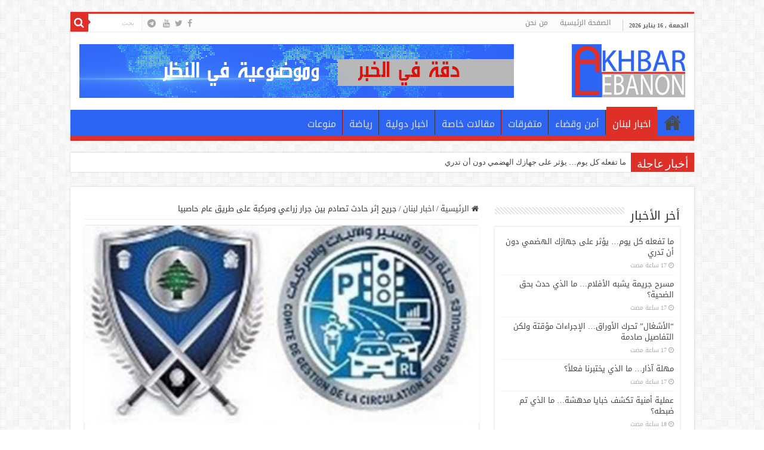

--- FILE ---
content_type: text/html; charset=UTF-8
request_url: https://www.akhbarlebanon.com/117
body_size: 61853
content:
<!DOCTYPE html>
<html dir="rtl" lang="ar" prefix="og: http://ogp.me/ns#">
<head>
<meta charset="UTF-8" />
<link rel="pingback" href="https://www.akhbarlebanon.com/xmlrpc.php" />
<title>جريح إثر حادث تصادم بين جرار زراعي ومركبة على طريق عام حاصبيا &#8211; شبكة أخبار لبنان</title>
<meta property="og:title" content="جريح إثر حادث تصادم بين جرار زراعي ومركبة على طريق عام حاصبيا - شبكة أخبار لبنان"/>
<meta property="og:type" content="article"/>
<meta property="og:description" content="أفادتغرفة التحكم المروريعن سقوط جريح إثر حادث تصادم بين جرار زراعي ومركبة على طريق عام حاصبيا باتجاه"/>
<meta property="og:url" content="https://www.akhbarlebanon.com/117"/>
<meta property="og:site_name" content="شبكة أخبار لبنان"/>
<meta property="og:image" content="https://www.akhbarlebanon.com/wp-content/uploads/TMC.jpg" />
<meta name='robots' content='max-image-preview:large' />
<link rel='dns-prefetch' href='//fonts.googleapis.com' />
<link rel="alternate" type="application/rss+xml" title="شبكة أخبار لبنان &laquo; الخلاصة" href="https://www.akhbarlebanon.com/feed" />
<link rel="alternate" type="application/rss+xml" title="شبكة أخبار لبنان &laquo; خلاصة التعليقات" href="https://www.akhbarlebanon.com/comments/feed" />
<link rel="alternate" type="application/rss+xml" title="شبكة أخبار لبنان &laquo; جريح إثر حادث تصادم بين جرار زراعي ومركبة على طريق عام حاصبيا خلاصة التعليقات" href="https://www.akhbarlebanon.com/117/feed" />
<link rel="alternate" title="oEmbed (JSON)" type="application/json+oembed" href="https://www.akhbarlebanon.com/wp-json/oembed/1.0/embed?url=https%3A%2F%2Fwww.akhbarlebanon.com%2F117" />
<link rel="alternate" title="oEmbed (XML)" type="text/xml+oembed" href="https://www.akhbarlebanon.com/wp-json/oembed/1.0/embed?url=https%3A%2F%2Fwww.akhbarlebanon.com%2F117&#038;format=xml" />
<style id='wp-img-auto-sizes-contain-inline-css' type='text/css'>
img:is([sizes=auto i],[sizes^="auto," i]){contain-intrinsic-size:3000px 1500px}
/*# sourceURL=wp-img-auto-sizes-contain-inline-css */
</style>
<style id='wp-emoji-styles-inline-css' type='text/css'>

	img.wp-smiley, img.emoji {
		display: inline !important;
		border: none !important;
		box-shadow: none !important;
		height: 1em !important;
		width: 1em !important;
		margin: 0 0.07em !important;
		vertical-align: -0.1em !important;
		background: none !important;
		padding: 0 !important;
	}
/*# sourceURL=wp-emoji-styles-inline-css */
</style>
<style id='wp-block-library-inline-css' type='text/css'>
:root{--wp-block-synced-color:#7a00df;--wp-block-synced-color--rgb:122,0,223;--wp-bound-block-color:var(--wp-block-synced-color);--wp-editor-canvas-background:#ddd;--wp-admin-theme-color:#007cba;--wp-admin-theme-color--rgb:0,124,186;--wp-admin-theme-color-darker-10:#006ba1;--wp-admin-theme-color-darker-10--rgb:0,107,160.5;--wp-admin-theme-color-darker-20:#005a87;--wp-admin-theme-color-darker-20--rgb:0,90,135;--wp-admin-border-width-focus:2px}@media (min-resolution:192dpi){:root{--wp-admin-border-width-focus:1.5px}}.wp-element-button{cursor:pointer}:root .has-very-light-gray-background-color{background-color:#eee}:root .has-very-dark-gray-background-color{background-color:#313131}:root .has-very-light-gray-color{color:#eee}:root .has-very-dark-gray-color{color:#313131}:root .has-vivid-green-cyan-to-vivid-cyan-blue-gradient-background{background:linear-gradient(135deg,#00d084,#0693e3)}:root .has-purple-crush-gradient-background{background:linear-gradient(135deg,#34e2e4,#4721fb 50%,#ab1dfe)}:root .has-hazy-dawn-gradient-background{background:linear-gradient(135deg,#faaca8,#dad0ec)}:root .has-subdued-olive-gradient-background{background:linear-gradient(135deg,#fafae1,#67a671)}:root .has-atomic-cream-gradient-background{background:linear-gradient(135deg,#fdd79a,#004a59)}:root .has-nightshade-gradient-background{background:linear-gradient(135deg,#330968,#31cdcf)}:root .has-midnight-gradient-background{background:linear-gradient(135deg,#020381,#2874fc)}:root{--wp--preset--font-size--normal:16px;--wp--preset--font-size--huge:42px}.has-regular-font-size{font-size:1em}.has-larger-font-size{font-size:2.625em}.has-normal-font-size{font-size:var(--wp--preset--font-size--normal)}.has-huge-font-size{font-size:var(--wp--preset--font-size--huge)}.has-text-align-center{text-align:center}.has-text-align-left{text-align:left}.has-text-align-right{text-align:right}.has-fit-text{white-space:nowrap!important}#end-resizable-editor-section{display:none}.aligncenter{clear:both}.items-justified-left{justify-content:flex-start}.items-justified-center{justify-content:center}.items-justified-right{justify-content:flex-end}.items-justified-space-between{justify-content:space-between}.screen-reader-text{border:0;clip-path:inset(50%);height:1px;margin:-1px;overflow:hidden;padding:0;position:absolute;width:1px;word-wrap:normal!important}.screen-reader-text:focus{background-color:#ddd;clip-path:none;color:#444;display:block;font-size:1em;height:auto;left:5px;line-height:normal;padding:15px 23px 14px;text-decoration:none;top:5px;width:auto;z-index:100000}html :where(.has-border-color){border-style:solid}html :where([style*=border-top-color]){border-top-style:solid}html :where([style*=border-right-color]){border-right-style:solid}html :where([style*=border-bottom-color]){border-bottom-style:solid}html :where([style*=border-left-color]){border-left-style:solid}html :where([style*=border-width]){border-style:solid}html :where([style*=border-top-width]){border-top-style:solid}html :where([style*=border-right-width]){border-right-style:solid}html :where([style*=border-bottom-width]){border-bottom-style:solid}html :where([style*=border-left-width]){border-left-style:solid}html :where(img[class*=wp-image-]){height:auto;max-width:100%}:where(figure){margin:0 0 1em}html :where(.is-position-sticky){--wp-admin--admin-bar--position-offset:var(--wp-admin--admin-bar--height,0px)}@media screen and (max-width:600px){html :where(.is-position-sticky){--wp-admin--admin-bar--position-offset:0px}}

/*# sourceURL=wp-block-library-inline-css */
</style><style id='global-styles-inline-css' type='text/css'>
:root{--wp--preset--aspect-ratio--square: 1;--wp--preset--aspect-ratio--4-3: 4/3;--wp--preset--aspect-ratio--3-4: 3/4;--wp--preset--aspect-ratio--3-2: 3/2;--wp--preset--aspect-ratio--2-3: 2/3;--wp--preset--aspect-ratio--16-9: 16/9;--wp--preset--aspect-ratio--9-16: 9/16;--wp--preset--color--black: #000000;--wp--preset--color--cyan-bluish-gray: #abb8c3;--wp--preset--color--white: #ffffff;--wp--preset--color--pale-pink: #f78da7;--wp--preset--color--vivid-red: #cf2e2e;--wp--preset--color--luminous-vivid-orange: #ff6900;--wp--preset--color--luminous-vivid-amber: #fcb900;--wp--preset--color--light-green-cyan: #7bdcb5;--wp--preset--color--vivid-green-cyan: #00d084;--wp--preset--color--pale-cyan-blue: #8ed1fc;--wp--preset--color--vivid-cyan-blue: #0693e3;--wp--preset--color--vivid-purple: #9b51e0;--wp--preset--gradient--vivid-cyan-blue-to-vivid-purple: linear-gradient(135deg,rgb(6,147,227) 0%,rgb(155,81,224) 100%);--wp--preset--gradient--light-green-cyan-to-vivid-green-cyan: linear-gradient(135deg,rgb(122,220,180) 0%,rgb(0,208,130) 100%);--wp--preset--gradient--luminous-vivid-amber-to-luminous-vivid-orange: linear-gradient(135deg,rgb(252,185,0) 0%,rgb(255,105,0) 100%);--wp--preset--gradient--luminous-vivid-orange-to-vivid-red: linear-gradient(135deg,rgb(255,105,0) 0%,rgb(207,46,46) 100%);--wp--preset--gradient--very-light-gray-to-cyan-bluish-gray: linear-gradient(135deg,rgb(238,238,238) 0%,rgb(169,184,195) 100%);--wp--preset--gradient--cool-to-warm-spectrum: linear-gradient(135deg,rgb(74,234,220) 0%,rgb(151,120,209) 20%,rgb(207,42,186) 40%,rgb(238,44,130) 60%,rgb(251,105,98) 80%,rgb(254,248,76) 100%);--wp--preset--gradient--blush-light-purple: linear-gradient(135deg,rgb(255,206,236) 0%,rgb(152,150,240) 100%);--wp--preset--gradient--blush-bordeaux: linear-gradient(135deg,rgb(254,205,165) 0%,rgb(254,45,45) 50%,rgb(107,0,62) 100%);--wp--preset--gradient--luminous-dusk: linear-gradient(135deg,rgb(255,203,112) 0%,rgb(199,81,192) 50%,rgb(65,88,208) 100%);--wp--preset--gradient--pale-ocean: linear-gradient(135deg,rgb(255,245,203) 0%,rgb(182,227,212) 50%,rgb(51,167,181) 100%);--wp--preset--gradient--electric-grass: linear-gradient(135deg,rgb(202,248,128) 0%,rgb(113,206,126) 100%);--wp--preset--gradient--midnight: linear-gradient(135deg,rgb(2,3,129) 0%,rgb(40,116,252) 100%);--wp--preset--font-size--small: 13px;--wp--preset--font-size--medium: 20px;--wp--preset--font-size--large: 36px;--wp--preset--font-size--x-large: 42px;--wp--preset--spacing--20: 0.44rem;--wp--preset--spacing--30: 0.67rem;--wp--preset--spacing--40: 1rem;--wp--preset--spacing--50: 1.5rem;--wp--preset--spacing--60: 2.25rem;--wp--preset--spacing--70: 3.38rem;--wp--preset--spacing--80: 5.06rem;--wp--preset--shadow--natural: 6px 6px 9px rgba(0, 0, 0, 0.2);--wp--preset--shadow--deep: 12px 12px 50px rgba(0, 0, 0, 0.4);--wp--preset--shadow--sharp: 6px 6px 0px rgba(0, 0, 0, 0.2);--wp--preset--shadow--outlined: 6px 6px 0px -3px rgb(255, 255, 255), 6px 6px rgb(0, 0, 0);--wp--preset--shadow--crisp: 6px 6px 0px rgb(0, 0, 0);}:where(.is-layout-flex){gap: 0.5em;}:where(.is-layout-grid){gap: 0.5em;}body .is-layout-flex{display: flex;}.is-layout-flex{flex-wrap: wrap;align-items: center;}.is-layout-flex > :is(*, div){margin: 0;}body .is-layout-grid{display: grid;}.is-layout-grid > :is(*, div){margin: 0;}:where(.wp-block-columns.is-layout-flex){gap: 2em;}:where(.wp-block-columns.is-layout-grid){gap: 2em;}:where(.wp-block-post-template.is-layout-flex){gap: 1.25em;}:where(.wp-block-post-template.is-layout-grid){gap: 1.25em;}.has-black-color{color: var(--wp--preset--color--black) !important;}.has-cyan-bluish-gray-color{color: var(--wp--preset--color--cyan-bluish-gray) !important;}.has-white-color{color: var(--wp--preset--color--white) !important;}.has-pale-pink-color{color: var(--wp--preset--color--pale-pink) !important;}.has-vivid-red-color{color: var(--wp--preset--color--vivid-red) !important;}.has-luminous-vivid-orange-color{color: var(--wp--preset--color--luminous-vivid-orange) !important;}.has-luminous-vivid-amber-color{color: var(--wp--preset--color--luminous-vivid-amber) !important;}.has-light-green-cyan-color{color: var(--wp--preset--color--light-green-cyan) !important;}.has-vivid-green-cyan-color{color: var(--wp--preset--color--vivid-green-cyan) !important;}.has-pale-cyan-blue-color{color: var(--wp--preset--color--pale-cyan-blue) !important;}.has-vivid-cyan-blue-color{color: var(--wp--preset--color--vivid-cyan-blue) !important;}.has-vivid-purple-color{color: var(--wp--preset--color--vivid-purple) !important;}.has-black-background-color{background-color: var(--wp--preset--color--black) !important;}.has-cyan-bluish-gray-background-color{background-color: var(--wp--preset--color--cyan-bluish-gray) !important;}.has-white-background-color{background-color: var(--wp--preset--color--white) !important;}.has-pale-pink-background-color{background-color: var(--wp--preset--color--pale-pink) !important;}.has-vivid-red-background-color{background-color: var(--wp--preset--color--vivid-red) !important;}.has-luminous-vivid-orange-background-color{background-color: var(--wp--preset--color--luminous-vivid-orange) !important;}.has-luminous-vivid-amber-background-color{background-color: var(--wp--preset--color--luminous-vivid-amber) !important;}.has-light-green-cyan-background-color{background-color: var(--wp--preset--color--light-green-cyan) !important;}.has-vivid-green-cyan-background-color{background-color: var(--wp--preset--color--vivid-green-cyan) !important;}.has-pale-cyan-blue-background-color{background-color: var(--wp--preset--color--pale-cyan-blue) !important;}.has-vivid-cyan-blue-background-color{background-color: var(--wp--preset--color--vivid-cyan-blue) !important;}.has-vivid-purple-background-color{background-color: var(--wp--preset--color--vivid-purple) !important;}.has-black-border-color{border-color: var(--wp--preset--color--black) !important;}.has-cyan-bluish-gray-border-color{border-color: var(--wp--preset--color--cyan-bluish-gray) !important;}.has-white-border-color{border-color: var(--wp--preset--color--white) !important;}.has-pale-pink-border-color{border-color: var(--wp--preset--color--pale-pink) !important;}.has-vivid-red-border-color{border-color: var(--wp--preset--color--vivid-red) !important;}.has-luminous-vivid-orange-border-color{border-color: var(--wp--preset--color--luminous-vivid-orange) !important;}.has-luminous-vivid-amber-border-color{border-color: var(--wp--preset--color--luminous-vivid-amber) !important;}.has-light-green-cyan-border-color{border-color: var(--wp--preset--color--light-green-cyan) !important;}.has-vivid-green-cyan-border-color{border-color: var(--wp--preset--color--vivid-green-cyan) !important;}.has-pale-cyan-blue-border-color{border-color: var(--wp--preset--color--pale-cyan-blue) !important;}.has-vivid-cyan-blue-border-color{border-color: var(--wp--preset--color--vivid-cyan-blue) !important;}.has-vivid-purple-border-color{border-color: var(--wp--preset--color--vivid-purple) !important;}.has-vivid-cyan-blue-to-vivid-purple-gradient-background{background: var(--wp--preset--gradient--vivid-cyan-blue-to-vivid-purple) !important;}.has-light-green-cyan-to-vivid-green-cyan-gradient-background{background: var(--wp--preset--gradient--light-green-cyan-to-vivid-green-cyan) !important;}.has-luminous-vivid-amber-to-luminous-vivid-orange-gradient-background{background: var(--wp--preset--gradient--luminous-vivid-amber-to-luminous-vivid-orange) !important;}.has-luminous-vivid-orange-to-vivid-red-gradient-background{background: var(--wp--preset--gradient--luminous-vivid-orange-to-vivid-red) !important;}.has-very-light-gray-to-cyan-bluish-gray-gradient-background{background: var(--wp--preset--gradient--very-light-gray-to-cyan-bluish-gray) !important;}.has-cool-to-warm-spectrum-gradient-background{background: var(--wp--preset--gradient--cool-to-warm-spectrum) !important;}.has-blush-light-purple-gradient-background{background: var(--wp--preset--gradient--blush-light-purple) !important;}.has-blush-bordeaux-gradient-background{background: var(--wp--preset--gradient--blush-bordeaux) !important;}.has-luminous-dusk-gradient-background{background: var(--wp--preset--gradient--luminous-dusk) !important;}.has-pale-ocean-gradient-background{background: var(--wp--preset--gradient--pale-ocean) !important;}.has-electric-grass-gradient-background{background: var(--wp--preset--gradient--electric-grass) !important;}.has-midnight-gradient-background{background: var(--wp--preset--gradient--midnight) !important;}.has-small-font-size{font-size: var(--wp--preset--font-size--small) !important;}.has-medium-font-size{font-size: var(--wp--preset--font-size--medium) !important;}.has-large-font-size{font-size: var(--wp--preset--font-size--large) !important;}.has-x-large-font-size{font-size: var(--wp--preset--font-size--x-large) !important;}
/*# sourceURL=global-styles-inline-css */
</style>

<style id='classic-theme-styles-inline-css' type='text/css'>
/*! This file is auto-generated */
.wp-block-button__link{color:#fff;background-color:#32373c;border-radius:9999px;box-shadow:none;text-decoration:none;padding:calc(.667em + 2px) calc(1.333em + 2px);font-size:1.125em}.wp-block-file__button{background:#32373c;color:#fff;text-decoration:none}
/*# sourceURL=/wp-includes/css/classic-themes.min.css */
</style>
<link rel='stylesheet' id='tie-style-css' href='https://www.akhbarlebanon.com/wp-content/themes/sahifa/style.css' type='text/css' media='all' />
<link rel='stylesheet' id='tie-ilightbox-skin-css' href='https://www.akhbarlebanon.com/wp-content/themes/sahifa/css/ilightbox/dark-skin/skin.css' type='text/css' media='all' />
<link rel='stylesheet' id='droidarabickufi-css' href='https://fonts.googleapis.com/earlyaccess/droidarabickufi' type='text/css' media='all' />
<script type="text/javascript" src="https://www.akhbarlebanon.com/wp-includes/js/jquery/jquery.min.js" id="jquery-core-js"></script>
<script type="text/javascript" src="https://www.akhbarlebanon.com/wp-includes/js/jquery/jquery-migrate.min.js" id="jquery-migrate-js"></script>
<link rel="https://api.w.org/" href="https://www.akhbarlebanon.com/wp-json/" /><link rel="alternate" title="JSON" type="application/json" href="https://www.akhbarlebanon.com/wp-json/wp/v2/posts/117" /><link rel="EditURI" type="application/rsd+xml" title="RSD" href="https://www.akhbarlebanon.com/xmlrpc.php?rsd" />
<link rel="stylesheet" href="https://www.akhbarlebanon.com/wp-content/themes/sahifa/rtl.css" type="text/css" media="screen" /><meta name="generator" content="WordPress 6.9" />
<link rel="canonical" href="https://www.akhbarlebanon.com/117" />
<link rel='shortlink' href='https://www.akhbarlebanon.com/?p=117' />
<link rel="shortcut icon" href="https://www.akhbarlebanon.com/wp-content/uploads/akhbar-logo-22-1.png" title="Favicon" />
<!--[if IE]>
<script type="text/javascript">jQuery(document).ready(function (){ jQuery(".menu-item").has("ul").children("a").attr("aria-haspopup", "true");});</script>
<![endif]-->
<!--[if lt IE 9]>
<script src="https://www.akhbarlebanon.com/wp-content/themes/sahifa/js/html5.js"></script>
<script src="https://www.akhbarlebanon.com/wp-content/themes/sahifa/js/selectivizr-min.js"></script>
<![endif]-->
<!--[if IE 9]>
<link rel="stylesheet" type="text/css" media="all" href="https://www.akhbarlebanon.com/wp-content/themes/sahifa/css/ie9.css" />
<![endif]-->
<!--[if IE 8]>
<link rel="stylesheet" type="text/css" media="all" href="https://www.akhbarlebanon.com/wp-content/themes/sahifa/css/ie8.css" />
<![endif]-->
<!--[if IE 7]>
<link rel="stylesheet" type="text/css" media="all" href="https://www.akhbarlebanon.com/wp-content/themes/sahifa/css/ie7.css" />
<![endif]-->

<meta http-equiv="X-UA-Compatible" content="IE=edge,chrome=1" />
<meta name="viewport" content="width=device-width, initial-scale=1.0" />

<script async src="https://pagead2.googlesyndication.com/pagead/js/adsbygoogle.js?client=ca-pub-1206355575270459"
     crossorigin="anonymous"></script>


<!-- Google tag (gtag.js) -->
<script async src="https://www.googletagmanager.com/gtag/js?id=G-XMVEFWFBR0"></script>
<script>
  window.dataLayer = window.dataLayer || [];
  function gtag(){dataLayer.push(arguments);}
  gtag('js', new Date());

  gtag('config', 'G-XMVEFWFBR0');
</script>


<style type="text/css" media="screen">

body{
	font-family: 'droid arabic kufi';
}
.logo h1 a, .logo h2 a{
	font-family: 'droid arabic kufi';
}
.logo span{
	font-family: 'droid arabic kufi';
}
.top-nav, .top-nav ul li a {
	font-family: 'droid arabic kufi';
}
#main-nav, #main-nav ul li a{
	font-family: 'droid arabic kufi';
	font-size : 16px;
}
.page-title{
	font-family: 'droid arabic kufi';
}
.post-title{
	font-family: 'droid arabic kufi';
}
h2.post-box-title, h2.post-box-title a{
	font-family: 'droid arabic kufi';
}
h3.post-box-title, h3.post-box-title a{
	font-family: 'droid arabic kufi';
}
p.post-meta, p.post-meta a{
	font-family: 'droid arabic kufi';
}
body.single .entry, body.page .entry{
	font-family: 'droid arabic kufi';
	font-size : 15px;
}
blockquote p{
	font-family: 'droid arabic kufi';
}
.widget-top h4, .widget-top h4 a{
	font-family: 'droid arabic kufi';
}
.footer-widget-top h4, .footer-widget-top h4 a{
	font-family: 'droid arabic kufi';
}
#featured-posts .featured-title h2 a{
	font-family: 'droid arabic kufi';
}
.ei-title h2, .slider-caption h2 a, .content .slider-caption h2 a, .slider-caption h2, .content .slider-caption h2, .content .ei-title h2{
	font-family: 'droid arabic kufi';
}
.cat-box-title h2, .cat-box-title h2 a, .block-head h3, #respond h3, #comments-title, h2.review-box-header, .woocommerce-tabs .entry-content h2, .woocommerce .related.products h2, .entry .woocommerce h2, .woocommerce-billing-fields h3, .woocommerce-shipping-fields h3, #order_review_heading, #bbpress-forums fieldset.bbp-form legend, #buddypress .item-body h4, #buddypress #item-body h4{
	font-family: 'droid arabic kufi';
}
#main-nav,
.cat-box-content,
#sidebar .widget-container,
.post-listing,
#commentform {
	border-bottom-color: #df2f29;
}

.search-block .search-button,
#topcontrol,
#main-nav ul li.current-menu-item a,
#main-nav ul li.current-menu-item a:hover,
#main-nav ul li.current_page_parent a,
#main-nav ul li.current_page_parent a:hover,
#main-nav ul li.current-menu-parent a,
#main-nav ul li.current-menu-parent a:hover,
#main-nav ul li.current-page-ancestor a,
#main-nav ul li.current-page-ancestor a:hover,
.pagination span.current,
.share-post span.share-text,
.flex-control-paging li a.flex-active,
.ei-slider-thumbs li.ei-slider-element,
.review-percentage .review-item span span,
.review-final-score,
.button,
a.button,
a.more-link,
#main-content input[type="submit"],
.form-submit #submit,
#login-form .login-button,
.widget-feedburner .feedburner-subscribe,
input[type="submit"],
#buddypress button,
#buddypress a.button,
#buddypress input[type=submit],
#buddypress input[type=reset],
#buddypress ul.button-nav li a,
#buddypress div.generic-button a,
#buddypress .comment-reply-link,
#buddypress div.item-list-tabs ul li a span,
#buddypress div.item-list-tabs ul li.selected a,
#buddypress div.item-list-tabs ul li.current a,
#buddypress #members-directory-form div.item-list-tabs ul li.selected span,
#members-list-options a.selected,
#groups-list-options a.selected,
body.dark-skin #buddypress div.item-list-tabs ul li a span,
body.dark-skin #buddypress div.item-list-tabs ul li.selected a,
body.dark-skin #buddypress div.item-list-tabs ul li.current a,
body.dark-skin #members-list-options a.selected,
body.dark-skin #groups-list-options a.selected,
.search-block-large .search-button,
#featured-posts .flex-next:hover,
#featured-posts .flex-prev:hover,
a.tie-cart span.shooping-count,
.woocommerce span.onsale,
.woocommerce-page span.onsale ,
.woocommerce .widget_price_filter .ui-slider .ui-slider-handle,
.woocommerce-page .widget_price_filter .ui-slider .ui-slider-handle,
#check-also-close,
a.post-slideshow-next,
a.post-slideshow-prev,
.widget_price_filter .ui-slider .ui-slider-handle,
.quantity .minus:hover,
.quantity .plus:hover,
.mejs-container .mejs-controls .mejs-time-rail .mejs-time-current,
#reading-position-indicator  {
	background-color:#df2f29;
}

::-webkit-scrollbar-thumb{
	background-color:#df2f29 !important;
}

#theme-footer,
#theme-header,
.top-nav ul li.current-menu-item:before,
#main-nav .menu-sub-content ,
#main-nav ul ul,
#check-also-box {
	border-top-color: #df2f29;
}

.search-block:after {
	border-right-color:#df2f29;
}

body.rtl .search-block:after {
	border-left-color:#df2f29;
}

#main-nav ul > li.menu-item-has-children:hover > a:after,
#main-nav ul > li.mega-menu:hover > a:after {
	border-color:transparent transparent #df2f29;
}

.widget.timeline-posts li a:hover,
.widget.timeline-posts li a:hover span.tie-date {
	color: #df2f29;
}

.widget.timeline-posts li a:hover span.tie-date:before {
	background: #df2f29;
	border-color: #df2f29;
}

#order_review,
#order_review_heading {
	border-color: #df2f29;
}


#theme-header {
	background-color:#ffffff !important; 
				}


.social-icons.social-colored .fa-telegram:before {
	background: #0088cc ;
}
#main-nav {
	background: #2c64f3;
	box-shadow: inset -1px -5px 0px -1px #df2f29;
}

#main-nav ul li {
	border-color: #df2f29;
}

#main-nav ul ul li, #main-nav ul ul li:first-child {
	border-top-color: #df2f29;
}

#main-nav ul li .mega-menu-block ul.sub-menu {
	border-bottom-color: #df2f29;
}

#main-nav ul li a {
	border-left-color: #2c64f3;
}

#main-nav ul ul li, #main-nav ul ul li:first-child {
	border-bottom-color: #2c64f3;
}

.breaking-news span.breaking-news-title {background: #df2f29;}

</style>

		<script type="text/javascript">
			/* <![CDATA[ */
				var sf_position = '0';
				var sf_templates = "<a href=\"{search_url_escaped}\">\u0639\u0631\u0636 \u0643\u0644 \u0627\u0644\u0646\u062a\u0627\u0626\u062c<\/a>";
				var sf_input = '.search-live';
				jQuery(document).ready(function(){
					jQuery(sf_input).ajaxyLiveSearch({"expand":false,"searchUrl":"https:\/\/www.akhbarlebanon.com\/?s=%s","text":"Search","delay":500,"iwidth":180,"width":315,"ajaxUrl":"https:\/\/www.akhbarlebanon.com\/wp-admin\/admin-ajax.php","rtl":0});
					jQuery(".live-search_ajaxy-selective-input").keyup(function() {
						var width = jQuery(this).val().length * 8;
						if(width < 50) {
							width = 50;
						}
						jQuery(this).width(width);
					});
					jQuery(".live-search_ajaxy-selective-search").click(function() {
						jQuery(this).find(".live-search_ajaxy-selective-input").focus();
					});
					jQuery(".live-search_ajaxy-selective-close").click(function() {
						jQuery(this).parent().remove();
					});
				});
			/* ]]> */
		</script>
		</head>
<body id="top" class="rtl wp-singular post-template-default single single-post postid-117 single-format-standard wp-theme-sahifa">

<div class="wrapper-outer">

	<div class="background-cover"></div>

	<aside id="slide-out">

			<div class="search-mobile">
			<form method="get" id="searchform-mobile" action="https://www.akhbarlebanon.com/">
				<button class="search-button" type="submit" value="بحث"><i class="fa fa-search"></i></button>
				<input type="text" id="s-mobile" name="s" title="بحث" value="بحث" onfocus="if (this.value == 'بحث') {this.value = '';}" onblur="if (this.value == '') {this.value = 'بحث';}"  />
			</form>
		</div><!-- .search-mobile /-->
	
			<div class="social-icons">
		<a class="ttip-none" title="Facebook" href="https://www.facebook.com/AkhbarLeb/" target="_blank"><i class="fa fa-facebook"></i></a><a class="ttip-none" title="Twitter" href="#" target="_blank"><i class="fa fa-twitter"></i></a><a class="ttip-none" title="Youtube" href="#" target="_blank"><i class="fa fa-youtube"></i></a>
		<a class="ttip-none"  title="telegram" href="https://telegram.me/akhbarlebanon" target="_blank"><i class="fa fa-telegram"></i></a>	</div>

	
		<div id="mobile-menu" ></div>
	</aside><!-- #slide-out /-->

		<div id="wrapper" class="boxed">
		<div class="inner-wrapper">

		<header id="theme-header" class="theme-header">
						<div id="top-nav" class="top-nav">
				<div class="container">

							<span class="today-date">الجمعة , 16 يناير 2026</span>
				<div class="menu"><ul>
<li class="page_item page-item-57"><a href="https://www.akhbarlebanon.com/">الصفحة الرئيسية</a></li>
<li class="page_item page-item-2"><a href="https://www.akhbarlebanon.com/%d9%85%d8%ab%d8%a7%d9%84-%d8%b9%d9%84%d9%89-%d8%b5%d9%81%d8%ad%d8%a9">من نحن</a></li>
</ul></div>

						<div class="search-block">
						<form method="get" id="searchform-header" action="https://www.akhbarlebanon.com/">
							<button class="search-button" type="submit" value="بحث"><i class="fa fa-search"></i></button>
							<input class="search-live" type="text" id="s-header" name="s" title="بحث" value="بحث" onfocus="if (this.value == 'بحث') {this.value = '';}" onblur="if (this.value == '') {this.value = 'بحث';}"  />
						</form>
					</div><!-- .search-block /-->
			<div class="social-icons">
		<a class="ttip-none" title="Facebook" href="https://www.facebook.com/AkhbarLeb/" target="_blank"><i class="fa fa-facebook"></i></a><a class="ttip-none" title="Twitter" href="#" target="_blank"><i class="fa fa-twitter"></i></a><a class="ttip-none" title="Youtube" href="#" target="_blank"><i class="fa fa-youtube"></i></a>
		<a class="ttip-none"  title="telegram" href="https://telegram.me/akhbarlebanon" target="_blank"><i class="fa fa-telegram"></i></a>	</div>

	
	
				</div><!-- .container /-->
			</div><!-- .top-menu /-->
			
		<div class="header-content">

					<a id="slide-out-open" class="slide-out-open" href="#"><span></span></a>
		
			<div class="logo">
			<h2>								<a title="شبكة أخبار لبنان" href="https://www.akhbarlebanon.com/">
					<img src="https://www.akhbarlebanon.com/wp-content/uploads/Logo-Final.png" alt="شبكة أخبار لبنان"  /><strong>شبكة أخبار لبنان </strong>
				</a>
			</h2>			</div><!-- .logo /-->
			<div class="e3lan e3lan-top">
			<a href="#" title="شبكة اخبار لبنان" >
				<img src="https://www.akhbarlebanon.com/wp-content/uploads/aaaaa.jpg" alt="شبكة اخبار لبنان" />
			</a>
				</div>			<div class="clear"></div>

		</div>
													<nav id="main-nav" class="fixed-enabled">
				<div class="container">

				
					<div class="main-menu"><ul id="menu-%d8%a7%d9%84%d9%82%d8%a7%d8%a6%d9%85%d8%a9-%d8%a7%d9%84%d8%b1%d8%a6%d9%8a%d8%b3%d9%8a%d8%a9" class="menu"><li id="menu-item-4066" class="menu-item menu-item-type-custom menu-item-object-custom menu-item-home menu-item-4066"><a href="https://www.akhbarlebanon.com">الصفحة الرئيسية</a></li>
<li id="menu-item-4060" class="menu-item menu-item-type-taxonomy menu-item-object-category current-post-ancestor current-menu-parent current-post-parent menu-item-4060"><a href="https://www.akhbarlebanon.com/category/%d8%a7%d8%ae%d8%a8%d8%a7%d8%b1-%d9%84%d8%a8%d9%86%d8%a7%d9%86">اخبار لبنان</a></li>
<li id="menu-item-4058" class="menu-item menu-item-type-taxonomy menu-item-object-category menu-item-4058"><a href="https://www.akhbarlebanon.com/category/%d8%a3%d9%85%d9%86-%d9%88%d9%82%d8%b6%d8%a7%d8%a1">أمن وقضاء</a></li>
<li id="menu-item-4064" class="menu-item menu-item-type-taxonomy menu-item-object-category menu-item-4064"><a href="https://www.akhbarlebanon.com/category/%d9%85%d8%aa%d9%81%d8%b1%d9%82%d8%a7%d8%aa">متفرقات</a></li>
<li id="menu-item-65688" class="menu-item menu-item-type-taxonomy menu-item-object-category menu-item-65688"><a href="https://www.akhbarlebanon.com/category/%d9%85%d9%82%d8%a7%d9%84%d8%a7%d8%aa-%d8%ae%d8%a7%d8%b5%d8%a9">مقالات خاصة</a></li>
<li id="menu-item-4059" class="menu-item menu-item-type-taxonomy menu-item-object-category menu-item-4059"><a href="https://www.akhbarlebanon.com/category/%d8%a7%d8%ae%d8%a8%d8%a7%d8%b1-%d8%af%d9%88%d9%84%d9%8a%d8%a9">اخبار دولية</a></li>
<li id="menu-item-24507" class="menu-item menu-item-type-taxonomy menu-item-object-category menu-item-24507"><a href="https://www.akhbarlebanon.com/category/%d8%b1%d9%8a%d8%a7%d8%b6%d8%a9">رياضة</a></li>
<li id="menu-item-4065" class="menu-item menu-item-type-taxonomy menu-item-object-category menu-item-4065"><a href="https://www.akhbarlebanon.com/category/%d9%85%d9%86%d9%88%d8%b9%d8%a7%d8%aa">منوعات</a></li>
</ul></div>					
					
				</div>
			</nav><!-- .main-nav /-->
					</header><!-- #header /-->

		
	<div class="clear"></div>
	<div id="breaking-news" class="breaking-news">
		<span class="breaking-news-title"><i class="fa fa-bolt"></i> <span>أخبار عاجلة</span></span>
		
					<ul>
					<li><a href="https://www.akhbarlebanon.com/69602" title="ما تفعله كل يوم… يؤثر على جهازك الهضمي دون أن تدري">ما تفعله كل يوم… يؤثر على جهازك الهضمي دون أن تدري</a></li>
					<li><a href="https://www.akhbarlebanon.com/69599" title="مسرح جريمة يشبه الأفلام… ما الذي حدث بحق الضحية؟">مسرح جريمة يشبه الأفلام… ما الذي حدث بحق الضحية؟</a></li>
					<li><a href="https://www.akhbarlebanon.com/69596" title="“الأشغال” تحرك الأوراق… الإجراءات مؤقتة ولكن التفاصيل صادمة">“الأشغال” تحرك الأوراق… الإجراءات مؤقتة ولكن التفاصيل صادمة</a></li>
					<li><a href="https://www.akhbarlebanon.com/69593" title="مهلة آذار… ما الذي يختبرنا فعلاً؟">مهلة آذار… ما الذي يختبرنا فعلاً؟</a></li>
					<li><a href="https://www.akhbarlebanon.com/69590" title="عملية أمنية تكشف خبايا مدهشة… ما الذي تم ضبطه؟">عملية أمنية تكشف خبايا مدهشة… ما الذي تم ضبطه؟</a></li>
					<li><a href="https://www.akhbarlebanon.com/69587" title="ترامب: بهلوي لطيف&#8230; ولكن!">ترامب: بهلوي لطيف&#8230; ولكن!</a></li>
					<li><a href="https://www.akhbarlebanon.com/69584" title="10 أيام مفصلية… تحولات مرتقبة في الشرق الأوسط">10 أيام مفصلية… تحولات مرتقبة في الشرق الأوسط</a></li>
					<li><a href="https://www.akhbarlebanon.com/69581" title="نقابات المهن الحرة في مواجهة “الفجوة المالية”">نقابات المهن الحرة في مواجهة “الفجوة المالية”</a></li>
					<li><a href="https://www.akhbarlebanon.com/69576" title="استعدّوا… منخفض جوي جديد في الطريق!">استعدّوا… منخفض جوي جديد في الطريق!</a></li>
					<li><a href="https://www.akhbarlebanon.com/69572" title="من فرصة إلى فوضى: تجارة الأونلاين تهدّد المؤسسات في لبنان">من فرصة إلى فوضى: تجارة الأونلاين تهدّد المؤسسات في لبنان</a></li>
					</ul>
					
		
		<script type="text/javascript">
			jQuery(document).ready(function(){
								createTicker(); 
							});
			                                                 
			function rotateTicker(){                                   
				if( i == tickerItems.length ){ i = 0; }                                                         
				tickerText = tickerItems[i];                              
				c = 0;                                                    
				typetext();                                               
				setTimeout( "rotateTicker()", 5000 );                     
				i++;                                                      
			}                                                           
					</script>
	</div> <!-- .breaking-news -->

	
	<div id="main-content" class="container">

	
	
	
	
	
	<div class="content">

		
		<nav id="crumbs"><a href="https://www.akhbarlebanon.com/"><span class="fa fa-home" aria-hidden="true"></span> الرئيسية</a><span class="delimiter">/</span><a href="https://www.akhbarlebanon.com/category/%d8%a7%d8%ae%d8%a8%d8%a7%d8%b1-%d9%84%d8%a8%d9%86%d8%a7%d9%86">اخبار لبنان</a><span class="delimiter">/</span><span class="current">جريح إثر حادث تصادم بين جرار زراعي ومركبة على طريق عام حاصبيا</span></nav><script type="application/ld+json">{"@context":"http:\/\/schema.org","@type":"BreadcrumbList","@id":"#Breadcrumb","itemListElement":[{"@type":"ListItem","position":1,"item":{"name":"\u0627\u0644\u0631\u0626\u064a\u0633\u064a\u0629","@id":"https:\/\/www.akhbarlebanon.com\/"}},{"@type":"ListItem","position":2,"item":{"name":"\u0627\u062e\u0628\u0627\u0631 \u0644\u0628\u0646\u0627\u0646","@id":"https:\/\/www.akhbarlebanon.com\/category\/%d8%a7%d8%ae%d8%a8%d8%a7%d8%b1-%d9%84%d8%a8%d9%86%d8%a7%d9%86"}}]}</script>
		

		
		<article class="post-listing post-117 post type-post status-publish format-standard has-post-thumbnail  category-1 tag-96 tag-95 tag-71" id="the-post">
			
			<div class="single-post-thumb">
			<img width="660" height="330" src="https://www.akhbarlebanon.com/wp-content/uploads/TMC-660x330.jpg" class="attachment-slider size-slider wp-post-image" alt="" decoding="async" fetchpriority="high" />		</div>
	
		


			<div class="post-inner">

							<h1 class="name post-title entry-title"><span itemprop="name">جريح إثر حادث تصادم بين جرار زراعي ومركبة على طريق عام حاصبيا</span></h1>

						
<p class="post-meta">
		
	<span class="post-meta-author"><i class="fa fa-user"></i><a href="https://www.akhbarlebanon.com/author/admin" title="">Admin </a></span>
	
		
	<span class="tie-date"><i class="fa fa-clock-o"></i>25 فبراير، 2017</span>	
	<span class="post-cats"><i class="fa fa-folder"></i><a href="https://www.akhbarlebanon.com/category/%d8%a7%d8%ae%d8%a8%d8%a7%d8%b1-%d9%84%d8%a8%d9%86%d8%a7%d9%86" rel="category tag">اخبار لبنان</a></span>
	
	<span class="post-comments"><i class="fa fa-comments"></i><a href="https://www.akhbarlebanon.com/117#respond">اضف تعليق</a></span>
</p>
<div class="clear"></div>
			
				<div class="entry">
					
					
					<p>أفادتغرفة التحكم المروريعن سقوط جريح إثر حادث تصادم بين جرار زراعي ومركبة على طريق عام حاصبيا باتجاه كوكبا.</p>
					
									</div><!-- .entry /-->


								<div class="clear"></div>
			</div><!-- .post-inner -->

			<script type="application/ld+json" class="tie-schema-graph">{"@context":"http:\/\/schema.org","@type":"Article","dateCreated":"2017-02-25T16:12:22+03:00","datePublished":"2017-02-25T16:12:22+03:00","dateModified":"2017-02-25T16:12:22+03:00","headline":"\u062c\u0631\u064a\u062d \u0625\u062b\u0631 \u062d\u0627\u062f\u062b \u062a\u0635\u0627\u062f\u0645 \u0628\u064a\u0646 \u062c\u0631\u0627\u0631 \u0632\u0631\u0627\u0639\u064a \u0648\u0645\u0631\u0643\u0628\u0629 \u0639\u0644\u0649 \u0637\u0631\u064a\u0642 \u0639\u0627\u0645 \u062d\u0627\u0635\u0628\u064a\u0627","name":"\u062c\u0631\u064a\u062d \u0625\u062b\u0631 \u062d\u0627\u062f\u062b \u062a\u0635\u0627\u062f\u0645 \u0628\u064a\u0646 \u062c\u0631\u0627\u0631 \u0632\u0631\u0627\u0639\u064a \u0648\u0645\u0631\u0643\u0628\u0629 \u0639\u0644\u0649 \u0637\u0631\u064a\u0642 \u0639\u0627\u0645 \u062d\u0627\u0635\u0628\u064a\u0627","keywords":"\u062a\u0635\u0627\u062f\u0645,\u062c\u0631\u0627\u0631 \u0632\u0631\u0627\u0639\u064a,\u062d\u0627\u0635\u0628\u064a\u0627","url":"https:\/\/www.akhbarlebanon.com\/117","description":"\u0623\u0641\u0627\u062f\u062a\u063a\u0631\u0641\u0629 \u0627\u0644\u062a\u062d\u0643\u0645 \u0627\u0644\u0645\u0631\u0648\u0631\u064a\u0639\u0646 \u0633\u0642\u0648\u0637 \u062c\u0631\u064a\u062d \u0625\u062b\u0631 \u062d\u0627\u062f\u062b \u062a\u0635\u0627\u062f\u0645 \u0628\u064a\u0646 \u062c\u0631\u0627\u0631 \u0632\u0631\u0627\u0639\u064a \u0648\u0645\u0631\u0643\u0628\u0629 \u0639\u0644\u0649 \u0637\u0631\u064a\u0642 \u0639\u0627\u0645 \u062d\u0627\u0635\u0628\u064a\u0627 \u0628\u0627\u062a\u062c\u0627\u0647 \u0643\u0648\u0643\u0628\u0627.","copyrightYear":"2017","publisher":{"@id":"#Publisher","@type":"Organization","name":"\u0634\u0628\u0643\u0629 \u0623\u062e\u0628\u0627\u0631 \u0644\u0628\u0646\u0627\u0646","logo":{"@type":"ImageObject","url":"https:\/\/www.akhbarlebanon.com\/wp-content\/uploads\/Logo-Final.png"},"sameAs":["https:\/\/www.facebook.com\/AkhbarLeb\/","#","#"]},"sourceOrganization":{"@id":"#Publisher"},"copyrightHolder":{"@id":"#Publisher"},"mainEntityOfPage":{"@type":"WebPage","@id":"https:\/\/www.akhbarlebanon.com\/117","breadcrumb":{"@id":"#crumbs"}},"author":{"@type":"Person","name":"Admin","url":"https:\/\/www.akhbarlebanon.com\/author\/admin"},"articleSection":"\u0627\u062e\u0628\u0627\u0631 \u0644\u0628\u0646\u0627\u0646","articleBody":"\u0623\u0641\u0627\u062f\u062a\u063a\u0631\u0641\u0629 \u0627\u0644\u062a\u062d\u0643\u0645 \u0627\u0644\u0645\u0631\u0648\u0631\u064a\u0639\u0646 \u0633\u0642\u0648\u0637 \u062c\u0631\u064a\u062d \u0625\u062b\u0631 \u062d\u0627\u062f\u062b \u062a\u0635\u0627\u062f\u0645 \u0628\u064a\u0646 \u062c\u0631\u0627\u0631 \u0632\u0631\u0627\u0639\u064a \u0648\u0645\u0631\u0643\u0628\u0629 \u0639\u0644\u0649 \u0637\u0631\u064a\u0642 \u0639\u0627\u0645 \u062d\u0627\u0635\u0628\u064a\u0627 \u0628\u0627\u062a\u062c\u0627\u0647 \u0643\u0648\u0643\u0628\u0627.","image":{"@type":"ImageObject","url":"https:\/\/www.akhbarlebanon.com\/wp-content\/uploads\/TMC.jpg","width":728,"height":728}}</script>
		</article><!-- .post-listing -->
		<p class="post-tag">الوسوم<a href="https://www.akhbarlebanon.com/tag/%d8%aa%d8%b5%d8%a7%d8%af%d9%85" rel="tag">تصادم</a> <a href="https://www.akhbarlebanon.com/tag/%d8%ac%d8%b1%d8%a7%d8%b1-%d8%b2%d8%b1%d8%a7%d8%b9%d9%8a" rel="tag">جرار زراعي</a> <a href="https://www.akhbarlebanon.com/tag/%d8%ad%d8%a7%d8%b5%d8%a8%d9%8a%d8%a7" rel="tag">حاصبيا</a></p>

		
				<section id="author-box">
			<div class="block-head">
				<h3>عن Admin </h3><div class="stripe-line"></div>
			</div>
			<div class="post-listing">
				<div class="author-bio">
	<div class="author-avatar">
		<img alt='' src='https://secure.gravatar.com/avatar/ff6a23a1bf4fc566e96b554184d31af1acf77a63cbabd42f17e677a6387710d9?s=90&#038;d=mm&#038;r=g' srcset='https://secure.gravatar.com/avatar/ff6a23a1bf4fc566e96b554184d31af1acf77a63cbabd42f17e677a6387710d9?s=180&#038;d=mm&#038;r=g 2x' class='avatar avatar-90 photo' height='90' width='90' decoding='async'/>	</div><!-- #author-avatar -->
			<div class="author-description">
								</div><!-- #author-description -->
			<div class="author-social flat-social">
																													</div>
		<div class="clear"></div>
</div>
				</div>
		</section><!-- #author-box -->
		

				<div class="post-navigation">
			<div class="post-previous"><a href="https://www.akhbarlebanon.com/114" rel="prev"><span>السابق</span> مهلة تخفيض غرامات التأخير في تسديد رسوم السير نتهي بتاريخ 28/02/2017</a></div>
			<div class="post-next"><a href="https://www.akhbarlebanon.com/119" rel="next"><span>التالي</span> سائقو شاحنات الجنوب اعتصموا بكفررمان للمطالبة بالعمل بحرية</a></div>
		</div><!-- .post-navigation -->
		
		
		
		
				
<div id="comments">


<div class="clear"></div>
	<div id="respond" class="comment-respond">
		<h3 id="reply-title" class="comment-reply-title">اترك تعليقاً <small><a rel="nofollow" id="cancel-comment-reply-link" href="/117#respond" style="display:none;">إلغاء الرد</a></small></h3><form action="https://www.akhbarlebanon.com/wp-comments-post.php" method="post" id="commentform" class="comment-form"><p class="comment-notes"><span id="email-notes">لن يتم نشر عنوان بريدك الإلكتروني.</span> <span class="required-field-message">الحقول الإلزامية مشار إليها بـ <span class="required">*</span></span></p><p class="comment-form-comment"><label for="comment">التعليق <span class="required">*</span></label> <textarea id="comment" name="comment" cols="45" rows="8" maxlength="65525" required></textarea></p><p class="comment-form-author"><label for="author">الاسم <span class="required">*</span></label> <input id="author" name="author" type="text" value="" size="30" maxlength="245" autocomplete="name" required /></p>
<p class="comment-form-email"><label for="email">البريد الإلكتروني <span class="required">*</span></label> <input id="email" name="email" type="email" value="" size="30" maxlength="100" aria-describedby="email-notes" autocomplete="email" required /></p>
<p class="comment-form-url"><label for="url">الموقع الإلكتروني</label> <input id="url" name="url" type="url" value="" size="30" maxlength="200" autocomplete="url" /></p>
<p class="comment-form-cookies-consent"><input id="wp-comment-cookies-consent" name="wp-comment-cookies-consent" type="checkbox" value="yes" /> <label for="wp-comment-cookies-consent">احفظ اسمي، بريدي الإلكتروني، والموقع الإلكتروني في هذا المتصفح لاستخدامها المرة المقبلة في تعليقي.</label></p>
<p class="form-submit"><input name="submit" type="submit" id="submit" class="submit" value="إرسال التعليق" /> <input type='hidden' name='comment_post_ID' value='117' id='comment_post_ID' />
<input type='hidden' name='comment_parent' id='comment_parent' value='0' />
</p><p style="display: none;"><input type="hidden" id="akismet_comment_nonce" name="akismet_comment_nonce" value="3dad807dae" /></p><p style="display: none !important;" class="akismet-fields-container" data-prefix="ak_"><label>&#916;<textarea name="ak_hp_textarea" cols="45" rows="8" maxlength="100"></textarea></label><input type="hidden" id="ak_js_1" name="ak_js" value="192"/><script>document.getElementById( "ak_js_1" ).setAttribute( "value", ( new Date() ).getTime() );</script></p></form>	</div><!-- #respond -->
	

</div><!-- #comments -->

	</div><!-- .content -->
<aside id="sidebar">
	<div class="theiaStickySidebar">
<div id="posts-list-widget-2" class="widget posts-list"><div class="widget-top"><h4>أخر الأخبار		</h4><div class="stripe-line"></div></div>
						<div class="widget-container">				<ul>
							<li >
						<h3><a href="https://www.akhbarlebanon.com/69602">ما تفعله كل يوم… يؤثر على جهازك الهضمي دون أن تدري</a></h3>
			 <span class="tie-date"><i class="fa fa-clock-o"></i>‏17 ساعة مضت</span>		</li>
				<li >
						<h3><a href="https://www.akhbarlebanon.com/69599">مسرح جريمة يشبه الأفلام… ما الذي حدث بحق الضحية؟</a></h3>
			 <span class="tie-date"><i class="fa fa-clock-o"></i>‏17 ساعة مضت</span>		</li>
				<li >
						<h3><a href="https://www.akhbarlebanon.com/69596">“الأشغال” تحرك الأوراق… الإجراءات مؤقتة ولكن التفاصيل صادمة</a></h3>
			 <span class="tie-date"><i class="fa fa-clock-o"></i>‏17 ساعة مضت</span>		</li>
				<li >
						<h3><a href="https://www.akhbarlebanon.com/69593">مهلة آذار… ما الذي يختبرنا فعلاً؟</a></h3>
			 <span class="tie-date"><i class="fa fa-clock-o"></i>‏17 ساعة مضت</span>		</li>
				<li >
						<h3><a href="https://www.akhbarlebanon.com/69590">عملية أمنية تكشف خبايا مدهشة… ما الذي تم ضبطه؟</a></h3>
			 <span class="tie-date"><i class="fa fa-clock-o"></i>‏18 ساعة مضت</span>		</li>
				<li >
						<h3><a href="https://www.akhbarlebanon.com/69587">ترامب: بهلوي لطيف&#8230; ولكن!</a></h3>
			 <span class="tie-date"><i class="fa fa-clock-o"></i>‏18 ساعة مضت</span>		</li>
				<li >
						<h3><a href="https://www.akhbarlebanon.com/69584">10 أيام مفصلية… تحولات مرتقبة في الشرق الأوسط</a></h3>
			 <span class="tie-date"><i class="fa fa-clock-o"></i>‏19 ساعة مضت</span>		</li>
				<li >
						<h3><a href="https://www.akhbarlebanon.com/69581">نقابات المهن الحرة في مواجهة “الفجوة المالية”</a></h3>
			 <span class="tie-date"><i class="fa fa-clock-o"></i>‏19 ساعة مضت</span>		</li>
				<li >
						<h3><a href="https://www.akhbarlebanon.com/69576">استعدّوا… منخفض جوي جديد في الطريق!</a></h3>
			 <span class="tie-date"><i class="fa fa-clock-o"></i>‏20 ساعة مضت</span>		</li>
				<li >
						<h3><a href="https://www.akhbarlebanon.com/69572">من فرصة إلى فوضى: تجارة الأونلاين تهدّد المؤسسات في لبنان</a></h3>
			 <span class="tie-date"><i class="fa fa-clock-o"></i>‏20 ساعة مضت</span>		</li>
						</ul>
		<div class="clear"></div>
	</div></div><!-- .widget /--><div id="categort-posts-widget-2" class="widget categort-posts"><div class="widget-top"><h4>مقالات خاصة		</h4><div class="stripe-line"></div></div>
						<div class="widget-container">				<ul>
							<li >
							<div class="post-thumbnail">
					<a href="https://www.akhbarlebanon.com/69602" rel="bookmark"><img width="110" height="75" src="https://www.akhbarlebanon.com/wp-content/uploads/806283476540-780x470-1-110x75.jpg" class="attachment-tie-small size-tie-small wp-post-image" alt="" decoding="async" loading="lazy" /><span class="fa overlay-icon"></span></a>
				</div><!-- post-thumbnail /-->
						<h3><a href="https://www.akhbarlebanon.com/69602">ما تفعله كل يوم… يؤثر على جهازك الهضمي دون أن تدري</a></h3>
			 <span class="tie-date"><i class="fa fa-clock-o"></i>‏17 ساعة مضت</span>		</li>
				<li >
							<div class="post-thumbnail">
					<a href="https://www.akhbarlebanon.com/69599" rel="bookmark"><img width="110" height="75" src="https://www.akhbarlebanon.com/wp-content/uploads/crime.jpg-110x75.webp" class="attachment-tie-small size-tie-small wp-post-image" alt="" decoding="async" loading="lazy" /><span class="fa overlay-icon"></span></a>
				</div><!-- post-thumbnail /-->
						<h3><a href="https://www.akhbarlebanon.com/69599">مسرح جريمة يشبه الأفلام… ما الذي حدث بحق الضحية؟</a></h3>
			 <span class="tie-date"><i class="fa fa-clock-o"></i>‏17 ساعة مضت</span>		</li>
				<li >
							<div class="post-thumbnail">
					<a href="https://www.akhbarlebanon.com/69596" rel="bookmark"><img width="110" height="75" src="https://www.akhbarlebanon.com/wp-content/uploads/wizaret-ashghel-110x75.jpg" class="attachment-tie-small size-tie-small wp-post-image" alt="" decoding="async" loading="lazy" srcset="https://www.akhbarlebanon.com/wp-content/uploads/wizaret-ashghel-110x75.jpg 110w, https://www.akhbarlebanon.com/wp-content/uploads/wizaret-ashghel-300x204.jpg 300w, https://www.akhbarlebanon.com/wp-content/uploads/wizaret-ashghel-768x523.jpg 768w, https://www.akhbarlebanon.com/wp-content/uploads/wizaret-ashghel.jpg 900w" sizes="auto, (max-width: 110px) 100vw, 110px" /><span class="fa overlay-icon"></span></a>
				</div><!-- post-thumbnail /-->
						<h3><a href="https://www.akhbarlebanon.com/69596">“الأشغال” تحرك الأوراق… الإجراءات مؤقتة ولكن التفاصيل صادمة</a></h3>
			 <span class="tie-date"><i class="fa fa-clock-o"></i>‏17 ساعة مضت</span>		</li>
						</ul>
		<div class="clear"></div>
	</div></div><!-- .widget /--><div id="tie_weatherwidget-2" class="widget widget_tie_weatherwidget"><div class="widget-top"><h4>الطقس</h4><div class="stripe-line"></div></div>
						<div class="widget-container">
		<div id="tie-weather-beirut-lb" class="tie-weather-wrap">
	
			<div class="tie-weather-current-temp">
				<div class="weather-icon"><i class="tieicon-moon"></i></div>
				10<sup>س</sup>
			</div> <!-- /.tie-weather-current-temp -->
	

			<div class="tie-weather-todays-stats">
				<div class="weather_name">Beirut</div>
				<div class="weather_desc">clear sky</div>
				<div class="weather_humidty">الرطوبة: 63% </div>
				<div class="weather_wind">الرياح: 1كيلومتر/ساعة ق</div>
				<div class="weather_highlow"> العظمى 10 &bull; الصغرى 10 </div>
			</div> <!-- /.tie-weather-todays-stats -->
	<div class="tie-weather-forecast weather_days_5">
				<div class="tie-weather-forecast-day">
					<div class="tie-weather-forecast-day-temp">15<sup>س</sup></div>
					<div class="tie-weather-forecast-day-abbr">السبت</div>
				</div>
			
				<div class="tie-weather-forecast-day">
					<div class="tie-weather-forecast-day-temp">13<sup>س</sup></div>
					<div class="tie-weather-forecast-day-abbr">الأحد</div>
				</div>
			
				<div class="tie-weather-forecast-day">
					<div class="tie-weather-forecast-day-temp">13<sup>س</sup></div>
					<div class="tie-weather-forecast-day-abbr">الاثنين</div>
				</div>
			
				<div class="tie-weather-forecast-day">
					<div class="tie-weather-forecast-day-temp">12<sup>س</sup></div>
					<div class="tie-weather-forecast-day-abbr">الثلاثاء</div>
				</div>
			
				<div class="tie-weather-forecast-day">
					<div class="tie-weather-forecast-day-temp">15<sup>س</sup></div>
					<div class="tie-weather-forecast-day-abbr">الأربعاء</div>
				</div>
			 </div> <!-- /.tie-weather-forecast --></div> <!-- /.tie-weather-wrap --></div></div><!-- .widget /--><div id="social-2" class="widget social-icons-widget"><div class="widget-top"><h4>تواصل معنا</h4><div class="stripe-line"></div></div>
						<div class="widget-container">		<div class="social-icons social-colored">
		<a class="ttip-none" title="Facebook" href="https://www.facebook.com/AkhbarLeb/" ><i class="fa fa-facebook"></i></a><a class="ttip-none" title="Twitter" href="#" ><i class="fa fa-twitter"></i></a><a class="ttip-none" title="Youtube" href="#" ><i class="fa fa-youtube"></i></a>
		<a class="ttip-none"  title="telegram" href="https://telegram.me/akhbarlebanon" ><i class="fa fa-telegram"></i></a>	</div>

</div></div><!-- .widget /--><div id="calendar-2" class="widget widget_calendar"><div class="widget-top"><h4>الأرشيف</h4><div class="stripe-line"></div></div>
						<div class="widget-container"><div id="calendar_wrap" class="calendar_wrap"><table id="wp-calendar" class="wp-calendar-table">
	<caption>يناير 2026</caption>
	<thead>
	<tr>
		<th scope="col" aria-label="الإثنين">ن</th>
		<th scope="col" aria-label="الثلاثاء">ث</th>
		<th scope="col" aria-label="الأربعاء">أرب</th>
		<th scope="col" aria-label="الخميس">خ</th>
		<th scope="col" aria-label="الجمعة">ج</th>
		<th scope="col" aria-label="السبت">س</th>
		<th scope="col" aria-label="الأحد">د</th>
	</tr>
	</thead>
	<tbody>
	<tr>
		<td colspan="3" class="pad">&nbsp;</td><td><a href="https://www.akhbarlebanon.com/date/2026/01/01" aria-label="مقالات نُشرت بتاريخ 1 January، 2026">1</a></td><td><a href="https://www.akhbarlebanon.com/date/2026/01/02" aria-label="مقالات نُشرت بتاريخ 2 January، 2026">2</a></td><td><a href="https://www.akhbarlebanon.com/date/2026/01/03" aria-label="مقالات نُشرت بتاريخ 3 January، 2026">3</a></td><td><a href="https://www.akhbarlebanon.com/date/2026/01/04" aria-label="مقالات نُشرت بتاريخ 4 January، 2026">4</a></td>
	</tr>
	<tr>
		<td>5</td><td><a href="https://www.akhbarlebanon.com/date/2026/01/06" aria-label="مقالات نُشرت بتاريخ 6 January، 2026">6</a></td><td><a href="https://www.akhbarlebanon.com/date/2026/01/07" aria-label="مقالات نُشرت بتاريخ 7 January، 2026">7</a></td><td><a href="https://www.akhbarlebanon.com/date/2026/01/08" aria-label="مقالات نُشرت بتاريخ 8 January، 2026">8</a></td><td><a href="https://www.akhbarlebanon.com/date/2026/01/09" aria-label="مقالات نُشرت بتاريخ 9 January، 2026">9</a></td><td>10</td><td><a href="https://www.akhbarlebanon.com/date/2026/01/11" aria-label="مقالات نُشرت بتاريخ 11 January، 2026">11</a></td>
	</tr>
	<tr>
		<td><a href="https://www.akhbarlebanon.com/date/2026/01/12" aria-label="مقالات نُشرت بتاريخ 12 January، 2026">12</a></td><td><a href="https://www.akhbarlebanon.com/date/2026/01/13" aria-label="مقالات نُشرت بتاريخ 13 January، 2026">13</a></td><td><a href="https://www.akhbarlebanon.com/date/2026/01/14" aria-label="مقالات نُشرت بتاريخ 14 January، 2026">14</a></td><td><a href="https://www.akhbarlebanon.com/date/2026/01/15" aria-label="مقالات نُشرت بتاريخ 15 January، 2026">15</a></td><td id="today">16</td><td>17</td><td>18</td>
	</tr>
	<tr>
		<td>19</td><td>20</td><td>21</td><td>22</td><td>23</td><td>24</td><td>25</td>
	</tr>
	<tr>
		<td>26</td><td>27</td><td>28</td><td>29</td><td>30</td><td>31</td>
		<td class="pad" colspan="1">&nbsp;</td>
	</tr>
	</tbody>
	</table><nav aria-label="الشهر السابق والتالي" class="wp-calendar-nav">
		<span class="wp-calendar-nav-prev"><a href="https://www.akhbarlebanon.com/date/2025/12">&laquo; ديسمبر</a></span>
		<span class="pad">&nbsp;</span>
		<span class="wp-calendar-nav-next">&nbsp;</span>
	</nav></div></div></div><!-- .widget /-->	</div><!-- .theiaStickySidebar /-->
</aside><!-- #sidebar /-->	<div class="clear"></div>
</div><!-- .container /-->

				
<div class="clear"></div>
<div class="footer-bottom">
	<div class="container">
		<div class="alignright">
					</div>
				
		<div class="alignleft">
					</div>
		<div class="clear"></div>
	</div><!-- .Container -->
</div><!-- .Footer bottom -->

</div><!-- .inner-Wrapper -->
</div><!-- #Wrapper -->
</div><!-- .Wrapper-outer -->
<div id="fb-root"></div>
<script type="speculationrules">
{"prefetch":[{"source":"document","where":{"and":[{"href_matches":"/*"},{"not":{"href_matches":["/wp-*.php","/wp-admin/*","/wp-content/uploads/*","/wp-content/*","/wp-content/plugins/*","/wp-content/themes/sahifa/*","/*\\?(.+)"]}},{"not":{"selector_matches":"a[rel~=\"nofollow\"]"}},{"not":{"selector_matches":".no-prefetch, .no-prefetch a"}}]},"eagerness":"conservative"}]}
</script>
<script type="text/javascript" id="tie-scripts-js-extra">
/* <![CDATA[ */
var tie = {"mobile_menu_active":"true","mobile_menu_top":"","lightbox_all":"true","lightbox_gallery":"true","woocommerce_lightbox":"","lightbox_skin":"dark","lightbox_thumb":"vertical","lightbox_arrows":"","sticky_sidebar":"","is_singular":"1","reading_indicator":"","lang_no_results":"\u0644\u0627 \u064a\u0648\u062c\u062f \u0646\u062a\u0627\u0626\u062c","lang_results_found":"\u0646\u062a\u0627\u0626\u062c \u062a\u0645 \u0627\u0644\u0639\u062b\u0648\u0631 \u0639\u0644\u064a\u0647\u0627"};
//# sourceURL=tie-scripts-js-extra
/* ]]> */
</script>
<script type="text/javascript" src="https://www.akhbarlebanon.com/wp-content/themes/sahifa/js/tie-scripts.js" id="tie-scripts-js"></script>
<script type="text/javascript" src="https://www.akhbarlebanon.com/wp-content/themes/sahifa/js/ilightbox.packed.js" id="tie-ilightbox-js"></script>
<script type="text/javascript" src="https://www.akhbarlebanon.com/wp-includes/js/comment-reply.min.js" id="comment-reply-js" async="async" data-wp-strategy="async" fetchpriority="low"></script>
<script type="text/javascript" src="https://www.akhbarlebanon.com/wp-content/themes/sahifa/js/search.js" id="tie-search-js"></script>
<script defer type="text/javascript" src="https://www.akhbarlebanon.com/wp-content/plugins/akismet/_inc/akismet-frontend.js" id="akismet-frontend-js"></script>
<script id="wp-emoji-settings" type="application/json">
{"baseUrl":"https://s.w.org/images/core/emoji/17.0.2/72x72/","ext":".png","svgUrl":"https://s.w.org/images/core/emoji/17.0.2/svg/","svgExt":".svg","source":{"concatemoji":"https://www.akhbarlebanon.com/wp-includes/js/wp-emoji-release.min.js"}}
</script>
<script type="module">
/* <![CDATA[ */
/*! This file is auto-generated */
const a=JSON.parse(document.getElementById("wp-emoji-settings").textContent),o=(window._wpemojiSettings=a,"wpEmojiSettingsSupports"),s=["flag","emoji"];function i(e){try{var t={supportTests:e,timestamp:(new Date).valueOf()};sessionStorage.setItem(o,JSON.stringify(t))}catch(e){}}function c(e,t,n){e.clearRect(0,0,e.canvas.width,e.canvas.height),e.fillText(t,0,0);t=new Uint32Array(e.getImageData(0,0,e.canvas.width,e.canvas.height).data);e.clearRect(0,0,e.canvas.width,e.canvas.height),e.fillText(n,0,0);const a=new Uint32Array(e.getImageData(0,0,e.canvas.width,e.canvas.height).data);return t.every((e,t)=>e===a[t])}function p(e,t){e.clearRect(0,0,e.canvas.width,e.canvas.height),e.fillText(t,0,0);var n=e.getImageData(16,16,1,1);for(let e=0;e<n.data.length;e++)if(0!==n.data[e])return!1;return!0}function u(e,t,n,a){switch(t){case"flag":return n(e,"\ud83c\udff3\ufe0f\u200d\u26a7\ufe0f","\ud83c\udff3\ufe0f\u200b\u26a7\ufe0f")?!1:!n(e,"\ud83c\udde8\ud83c\uddf6","\ud83c\udde8\u200b\ud83c\uddf6")&&!n(e,"\ud83c\udff4\udb40\udc67\udb40\udc62\udb40\udc65\udb40\udc6e\udb40\udc67\udb40\udc7f","\ud83c\udff4\u200b\udb40\udc67\u200b\udb40\udc62\u200b\udb40\udc65\u200b\udb40\udc6e\u200b\udb40\udc67\u200b\udb40\udc7f");case"emoji":return!a(e,"\ud83e\u1fac8")}return!1}function f(e,t,n,a){let r;const o=(r="undefined"!=typeof WorkerGlobalScope&&self instanceof WorkerGlobalScope?new OffscreenCanvas(300,150):document.createElement("canvas")).getContext("2d",{willReadFrequently:!0}),s=(o.textBaseline="top",o.font="600 32px Arial",{});return e.forEach(e=>{s[e]=t(o,e,n,a)}),s}function r(e){var t=document.createElement("script");t.src=e,t.defer=!0,document.head.appendChild(t)}a.supports={everything:!0,everythingExceptFlag:!0},new Promise(t=>{let n=function(){try{var e=JSON.parse(sessionStorage.getItem(o));if("object"==typeof e&&"number"==typeof e.timestamp&&(new Date).valueOf()<e.timestamp+604800&&"object"==typeof e.supportTests)return e.supportTests}catch(e){}return null}();if(!n){if("undefined"!=typeof Worker&&"undefined"!=typeof OffscreenCanvas&&"undefined"!=typeof URL&&URL.createObjectURL&&"undefined"!=typeof Blob)try{var e="postMessage("+f.toString()+"("+[JSON.stringify(s),u.toString(),c.toString(),p.toString()].join(",")+"));",a=new Blob([e],{type:"text/javascript"});const r=new Worker(URL.createObjectURL(a),{name:"wpTestEmojiSupports"});return void(r.onmessage=e=>{i(n=e.data),r.terminate(),t(n)})}catch(e){}i(n=f(s,u,c,p))}t(n)}).then(e=>{for(const n in e)a.supports[n]=e[n],a.supports.everything=a.supports.everything&&a.supports[n],"flag"!==n&&(a.supports.everythingExceptFlag=a.supports.everythingExceptFlag&&a.supports[n]);var t;a.supports.everythingExceptFlag=a.supports.everythingExceptFlag&&!a.supports.flag,a.supports.everything||((t=a.source||{}).concatemoji?r(t.concatemoji):t.wpemoji&&t.twemoji&&(r(t.twemoji),r(t.wpemoji)))});
//# sourceURL=https://www.akhbarlebanon.com/wp-includes/js/wp-emoji-loader.min.js
/* ]]> */
</script>
</body>
</html>

--- FILE ---
content_type: text/html; charset=utf-8
request_url: https://www.google.com/recaptcha/api2/aframe
body_size: 268
content:
<!DOCTYPE HTML><html><head><meta http-equiv="content-type" content="text/html; charset=UTF-8"></head><body><script nonce="gVUQgkTqlCX1PmJh7572sQ">/** Anti-fraud and anti-abuse applications only. See google.com/recaptcha */ try{var clients={'sodar':'https://pagead2.googlesyndication.com/pagead/sodar?'};window.addEventListener("message",function(a){try{if(a.source===window.parent){var b=JSON.parse(a.data);var c=clients[b['id']];if(c){var d=document.createElement('img');d.src=c+b['params']+'&rc='+(localStorage.getItem("rc::a")?sessionStorage.getItem("rc::b"):"");window.document.body.appendChild(d);sessionStorage.setItem("rc::e",parseInt(sessionStorage.getItem("rc::e")||0)+1);localStorage.setItem("rc::h",'1768527282053');}}}catch(b){}});window.parent.postMessage("_grecaptcha_ready", "*");}catch(b){}</script></body></html>